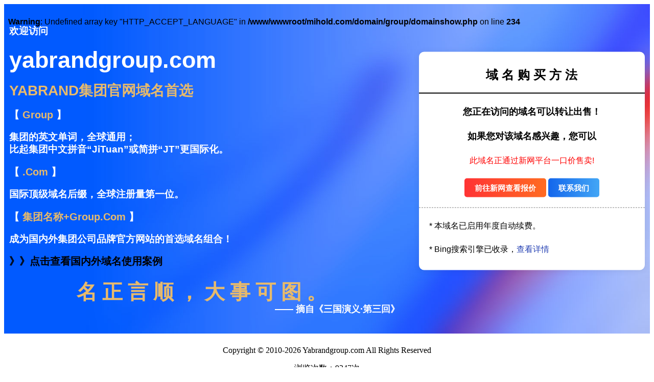

--- FILE ---
content_type: text/html; charset=UTF-8
request_url: http://yabrandgroup.com/
body_size: 914
content:
<!DOCTYPE html>
<html>
	<head>
		<meta charset="utf-8">
		<title>首页 - YaBrand Group - 集团官方网站</title>
		<meta name="Keywords" content="YaBrand,YaBrand集团,YaBrand公司,yabrandgroup,雅牌集团,雅笔集团,亚势力集团,yabrandjituan">
		<meta name="Description" content="YaBrand集团有限公司(官方网站www.yabrandgroup.com)创立于2000年，经过20余年的发展，已经成为一家业务结构及服务模式多元化发展的大型集团公司，致力于成为优秀的专业化产业运营管理综合服务商。">
	</head>
	<body>
		<script type="text/javascript">
        	window.onload = function() {
           		document.onkeydown = function() {
                	var e = window.event || arguments[0];
                	//Disable F12
                	if(e.keyCode == 123) {
                    	return false;
                 	//Disable Ctrl+Shift+I
                	} else if((e.ctrlKey) && (e.shiftKey) && (e.keyCode == 73)) {
                    	return false;
                    //Disable Shift+F10
                	} else if((e.shiftKey) && (e.keyCode == 121)){
                    	return false;
                	}
            	};
            	//Disable Rightclick
            	document.oncontextmenu = function() {
                	return false;
            	}
        	}
    	</script>
		<script type="text/javascript">
    		document.write('<iframe src="http://mihold.com/domain/group/domainshow.php?domain='+window.location.hostname.replace("www.","")+'" style="width:100%;border:none;height:650px;"></iframe>')
		</script>
		<p style='text-align:center;'>Copyright © 2010-2026 Yabrandgroup.com  All Rights Reserved</p><p style='text-align:center;'>浏览次数：9247次</p>	</body>
</html>


--- FILE ---
content_type: text/html; charset=UTF-8
request_url: http://mihold.com/domain/group/domainshow.php?domain=yabrandgroup.com
body_size: 2592
content:

<!DOCTYPE html>
<html lang="zh">
<head>
    <meta charset="UTF-8">
    <title>yabrandgroup.com域名出售或转让</title>
    <meta name="keywords" content="yabrandgroup.com,域名出售,域名转让">
    <meta name="description" content="您访问的域名yabrandgroup.com正在出售或转让。">
    <meta name="viewport" content="width=device-width, initial-scale=0.1">
    <script charset="UTF-8" id="LA_COLLECT" src="//sdk.51.la/js-sdk-pro.min.js"></script>
    <script>LA.init({id: "JmDMwDeiKGpJXStU",ck: "JmDMwDeiKGpJXStU"})</script>
    <style>

body {
    font-family: "Microsoft YaHei", "Segoe UI", Segoe, Helvetica, Arial, "Lucida Grande", sans-serif;
    min-height: 630px;
    height: 100%;
    background: url("/images/domain_sale_bk.jpg") no-repeat;
    !background:linear-gradient(90deg,#600cdc 0%, #fb00ca 100%);
    background-size: 100% 100%;
    -webkit-text-size-adjust: none;
}
.container {
    width: 100%;
    position: absolute;
    left: 50%;
    top: 50%;
    transform: translate(-50%, -50%);
}
.domain-desc {
    float: left;
    width: 62%;
    text-align: left;
    line-height: 1.5em;
    padding: 0 10px;
    box-sizing: border-box;
}
.domain-desc h1 {
    font-size: 2em;
    font-weight: 900;
    color: #fff;
    line-height: 30px;
}
.domain-desc h2 {
    font-size: 1.2em;
    margin: 10px 0;
    color: #fff;
}
.domain-desc h3 {
    color: #fff;
}
.contact-info {
    position: relative;
    float: right;
    width: 35%;
    background: #fff;
    line-height: 30px;
    padding: 10px 0;
    margin-right: 10px;
    margin-top: 5%;
    box-sizing: border-box;
    border-radius: 10px;
    box-shadow: 0 1px 12px 0 rgba(51,51,51,.1);
    text-align: center;
}
.contact-info h3 {
    font-size: 18px;
    font-weight: 600;
}
.contact-info h4 {
    font-size: 16px;
    font-weight: 400;
}
.contact-info img {
    position: absolute;
    right: 20px;
    bottom: 20px;
}
        .escrow_show {
            position: relative;
        }
        .escrow_show:hover div {
            display: block;
        }
        .escrow_show div {
            display: none;
            position: absolute;
            left: 50%;
            top: 38px;
            transform: translateX(-50%);
            padding: 15px;
            background: rgba(0,0,0,.8);
            line-height: 26px;
            border-radius: 5px;
            color: #fff;
            white-space: nowrap;
        }
        .escrow_show div a {
            color: #fe7300;
        }
        .escrow_show div:after {
            content: '';
            position: absolute;
            left: 50%;
            margin-left: -7px;
            top: -14px;
            width: 0;
            height: 0;
            border: 7px solid transparent;
            border-bottom-color: rgba(0,0,0,.8);
        }
    </style>
    <script type="text/javascript">
        window.onload = function() {
            document.onkeydown = function() {
                var e = window.event || arguments[0];
                //Disable F12
                if(e.keyCode == 123) {
                    return false;
                 //Disable Ctrl+Shift+I
                } else if((e.ctrlKey) && (e.shiftKey) && (e.keyCode == 73)) {
                    return false;
                    //Disable Shift+F10
                } else if((e.shiftKey) && (e.keyCode == 121)){
                    return false;
                }
            };
            //Disable Rightclick
            document.oncontextmenu = function() {
                return false;
            }
        }
    </script>
</head>
<body>
    <div class="bg">
        <div class="container">
            <div class="domain-desc">
                <h2>欢迎访问</h2>
                <h1 style='font-size:45px;'>yabrandgroup.com</h1>                <h1 style='font-size:28px;color:#e7ba6c;'>YABRAND集团官网域名首选</h1>                 <h3 style="font-weight:800;font-size:20px;">【 <strong style="color:#e7ba6c;"> Group </strong> 】</h3>
                 <h3 style="color:#fff;">集团的英文单词，全球通用；<br>
                 比起集团中文拼音“JiTuan”或简拼“JT”更国际化。</h3>
                 <h3 style="font-weight:800;font-size:20px;">【 <strong style="color:#e7ba6c;"> .Com </strong> 】</h3>
                 <h3 style="color:#fff;">国际顶级域名后缀，全球注册量第一位。</h3>
                 <h3 style="font-weight:800;font-size:20px;">【 <strong style="color:#e7ba6c;"> 集团名称+Group.Com </strong> 】</h3>
                 <h3 style="color:#fff;">成为国内外集团公司品牌官方网站的首选域名组合！</h3>
                 <a href="/groupcomexample.php" style="color: #000;text-decoration: none;font-weight:600;font-size:20px;"> 》》点击查看国内外域名使用案例 </a>
                 <br><br>
                 <h2 style="font-size:40px;color:#e7ba6c;letter-spacing:10px;text-align:center;"><strong>名正言顺，大事可图。</strong></h2>
                 
                 <h2 style="font-size:18px;text-align:right;"><strong> —— 摘自《三国演义·第三回》</strong></h2>
            </div>
            <div class="contact-info">
                <h2>域 名 购 买 方 法</h2>
                <p style="border-top: 2px solid #000; margin-bottom: 20px;"></p>
                <ul style="padding:0;">
                    <h3>您正在访问的域名可以转让出售！</h3>
                    <h3>如果您对该域名感兴趣，您可以</h3>
                    <p style='color:#f00;'>此域名正通过新网平台一口价售卖!</p><a href='https://www.xinnet.com/domain/domaintrade-info.html?domainName=yabrandgroup.com' style='padding:10px 20px;line-height: 45px;color: #fff;text-align: center;background-image: linear-gradient(90deg, #ff3334, #ff6a22 98%);border-radius: 5px;border-bottom-width: 0px;font-size:15px;font-weight:600;text-decoration:none;' target='_blank'> 前往新网查看报价</a> <a href='mailto:domain51@163.com' style='padding:10px 20px;line-height: 45px;color: #fff;text-align: center;background-image: linear-gradient(90deg, #1366ec, #42a5f5 98%);border-radius: 5px;border-bottom-width: 0px;font-size:15px;font-weight:600;text-decoration:none;' target='_blank'>联系我们</a>                    <p style="border-top: 1px dashed #000; margin-bottom: 20px;"></p>
                    <p style="color:#000;text-align:left;padding-left:20px;">* 本域名已启用年度自动续费。</p>
                    <p style="color:#000;text-align:left;padding-left:20px;">* Bing搜索引擎已收录，<a href="https://cn.bing.com/search?q=yabrandgroup.com" style="color: #2440b3;text-decoration: none;">查看详情</a></p>
                    
                </ul>
            </div>
        </div>
    </div>
    
           
        
    
</body>
</html>
<br />
<b>Warning</b>:  Undefined array key "HTTP_ACCEPT_LANGUAGE" in <b>/www/wwwroot/mihold.com/domain/group/domainshow.php</b> on line <b>234</b><br />
